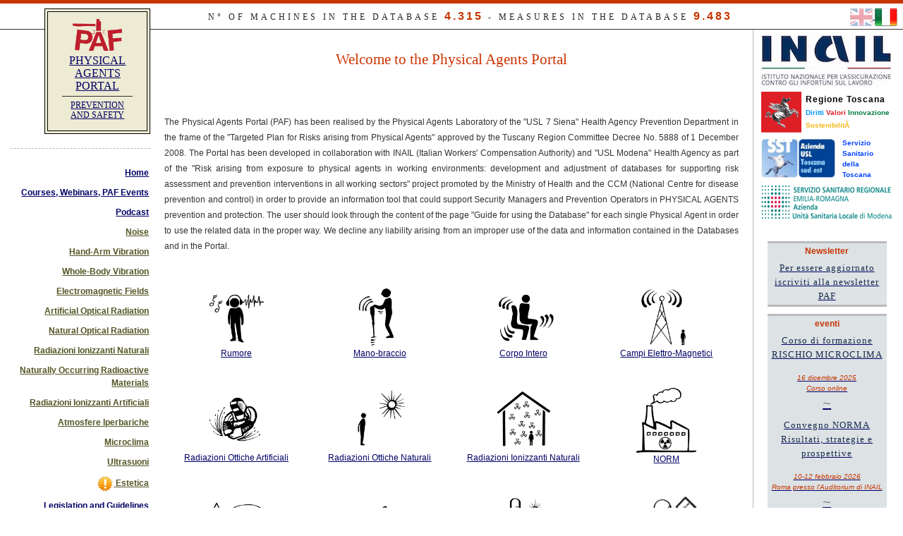

--- FILE ---
content_type: text/html; charset=utf-8
request_url: https://www.portaleagentifisici.it/?lg=EN&id=173
body_size: 6812
content:
<!doctype html>
<html>
    <head>
        <meta name="description" content="Portale Agenti Fisici, prevenzione e sicurezza nei luoghi di lavoro" />
        <meta name="keywords" content="agenti fisici, radiazioni ottiche, campi elettromagnetici, vibrazioni" />
        <meta name="author" content="PAF Team" />
        <meta name="copyright" content="2010" />
        <meta name="email" content="info@portaleagentifisici.it" />
        <meta name="Charset" content="UTF-8" />
        <meta name="Rating" content="General" />
        <meta name="Distribution" content="Global" />

        <!-- Required meta tags -->
        <meta charset="utf-8">
        <meta name="viewport" content="width=device-width, initial-scale=1, shrink-to-fit=no">

        <!-- Bootstrap CSS -->
        <link rel="stylesheet" href="bootstrap-4.4.1/css/bootstrap.min.css">

        <link rel="stylesheet" href="css/paf_style_2020.css" >


        <script>
        var language = 'EN';
        </script>

        <script src="js/jquery/jquery-3.4.1.min.js" ></script>
        <script src="js/paf_base_front_end.js" ></script>

        <script> var browser = { type:'not ie', version: null}  </script>
        <!--[if IE]> <script> var browser = { type:'MSIE', version: null};  </script> <![endif]-->
        <!--[if IE 6]> <script> var browser = { type:'MSIE', version: 6};  </script> <![endif]-->
        <!--[if IE 7]> <script> var browser = { type:'MSIE', version: 7};  </script> <![endif]-->
        <!--[if IE 8]> <script> var browser = { type:'MSIE', version: 8};  </script> <![endif]-->
        <!--[if IE 9]> <script> var browser = { type:'MSIE', version: 9};  </script> <![endif]-->
        <!--[if IE 10]> <script> var browser = { type:'MSIE', version: 10};  </script> <![endif]-->


    <title> ISPESL vibration database - PAF - Physical Agents Portal</title>


</head>
<body>

<script>
    $(document).ready(function(){
        //btn_menu()
    });
</script>

<div class="container-fluid" style="border-top: 5px solid #C73500;">
    <div class="row" style="border-bottom: 1px solid #333;">

        <div class="col-3 d-lg-none">
            <img id="icona-btn-menu" src="bootstrap-4.4.1/icons/list.svg" style="height: 40px; cursor: pointer;" onclick="btn_menu()">
        </div>
        <div class="col d-lg-none text-center" style=" padding-bottom: 4px;">
            <a href="/"><img  src="IMG/loghi/2019_logo_xl.png" style="height: 35px;"></a>
        </div>


        <div class="col-3 col-lg-12" >
            <div id="spot_intestazione" class="text-left" style=" line-height: 36px;">
                <div class="d-none d-lg-block" style="padding-left: 280px;">
                    N° of machines in the database <span class="numeri_spot">4.315</span>  - MEASURES IN THE DATABASE <span class="numeri_spot">9.483</span>                </div>
            </div>

            <!-- BEGIN BOX SELEZIONE LINGUA -->
            <div id="lingue" class="text-right"  style="display: inline-block">
                <a href="?lg=EN&id=173" title="Show PAF in english">
                    <img src="IMG/flag/eng.png" border="0"
                        style="opacity:0.4;filter:alpha(opacity=40)"                     />
                </a>
                <a href="?lg=IT&id=173" title="Visualizza PAF in italiano">
                    <img src="IMG/flag/ita.png" border="0"
                                            />
                </a>
            </div>
            <!-- END BOX SELEZIONE LINGUA -->
        </div>
    </div>

    <div id="mobile-menu-container" class="d-none">
        <div class="menuLine   ">  <a href="index.php?lg=EN">Home</a></div><div class="menuLine   ">  <a href="fo_eventi_corsi.php?lg=EN">Courses, Webinars, PAF Events</a></div><div class="menuLine   ">  <a href="fo_podcast.php?lg=EN">Podcast</a></div><div class="menuLine agente_fisico has_child ">  <a href="fo_rumore_index.php?lg=EN">Noise</a><div class="sub_menuLine    d-none ">  <a href="fo_rumore_index.php?lg=EN">Risk Description</a></div><div class="sub_menuLine    d-none ">  <a href="fo_rumore_normativa.php?lg=EN">Legislation</a></div><div class="sub_menuLine    d-none ">  <a href="fo_rumore_valutazione.php?lg=EN">Assessment</a></div><div class="sub_menuLine    d-none ">  <a href="fo_rumore_calcolatori.php?lg=EN">Calcolatori</a></div><div class="sub_menuLine    d-none ">  <a href="fo_rumore_banche_dati.php?lg=EN">Banca dati</a></div><div class="sub_menuLine    d-none ">  <a href="fo_rumore_bonifiche_list.php?lg=EN">Noise remediation Database</a></div><div class="sub_menuLine    d-none ">  <a href="fo_rumore_prevenzione_e_protezione.php?lg=EN">Prevention and protection</a></div><div class="sub_menuLine    d-none ">  <a href="fo_rumore_documentazione.php?lg=EN">Documentation</a></div><div class="sub_menuLine    d-none ">  <a href="faq_explorer_rumore.php?lg=EN"><img src="IMG/alert_icon.png"> FAQ Rumore</a></div></div><div class="menuLine agente_fisico has_child ">  <a href="fo_hav_index.php?lg=EN">Hand-Arm Vibration</a><div class="sub_menuLine    d-none ">  <a href="fo_hav_index.php?lg=EN">Risk description</a></div><div class="sub_menuLine    d-none ">  <a href="fo_hav_guida_uso_banca_dati.php?lg=EN">Guide for using the Database</a></div><div class="sub_menuLine    d-none ">  <a href="fo_hav_list_macchinari_avanzata.php?lg=EN&page=0">Database</a></div><div class="sub_menuLine    d-none ">  <a href="fo_hav_valutazione.php?lg=EN">Step-by-step assessment procedure</a></div><div class="sub_menuLine    d-none ">  <a href="fo_hav_normativa.php?lg=EN">Legislation</a></div><div class="sub_menuLine    d-none ">  <a href="fo_hav_esposizione.php?lg=EN">Exposure calculator</a></div><div class="sub_menuLine    d-none ">  <a href="fo_hav_prevenzione_e_protezione.php?lg=EN">Prevention and protection</a></div><div class="sub_menuLine    d-none ">  <a href="fo_hav_documentazione.php?lg=EN">Documentation</a></div><div class="sub_menuLine    d-none ">  <a href="faq_explorer_hav.php?lg=EN"><img src="IMG/alert_icon.png"> FAQ Manobraccio</a></div></div><div class="menuLine agente_fisico has_child ">  <a href="fo_wbv_index.php?lg=EN">Whole-Body Vibration</a><div class="sub_menuLine    d-none ">  <a href="fo_wbv_index.php?lg=EN">Risk description</a></div><div class="sub_menuLine    d-none ">  <a href="fo_wbv_guida_uso_bancadati.php?lg=EN">Guide for using the Database</a></div><div class="sub_menuLine    d-none ">  <a href="fo_wbv_list_macchinari_avanzata.php?lg=EN&page=0">Database</a></div><div class="sub_menuLine    d-none ">  <a href="fo_wbv_valutazione.php?lg=EN">Step-by-step assessment procedure</a></div><div class="sub_menuLine    d-none ">  <a href="fo_wbv_normativa.php?lg=EN">Legislation</a></div><div class="sub_menuLine    d-none ">  <a href="fo_wbv_esposizione.php?lg=EN">Exposure calculator</a></div><div class="sub_menuLine    d-none ">  <a href="fo_wbv_prevenzione_e_protezione.php?lg=EN">Prevention and protection</a></div><div class="sub_menuLine    d-none ">  <a href="fo_wbv_documentazione.php?lg=EN">Documentation</a></div><div class="sub_menuLine    d-none ">  <a href="faq_explorer_wbv.php?lg=EN"><img src="IMG/alert_icon.png"> FAQ Corpo Intero</a></div></div><div class="menuLine agente_fisico has_child ">  <a href="fo_campi_elettromagnetici_index.php?lg=EN">Electromagnetic Fields</a><div class="sub_menuLine    d-none ">  <a href="fo_campi_elettromagnetici_index.php?lg=EN">Risk description</a></div><div class="sub_menuLine    d-none ">  <a href="fo_campi_elettromagnetici_guida_uso_banca_dati.php?lg=EN">Guide for using the Database</a></div><div class="sub_menuLine    d-none ">  <a href="fo_campi_elettromagnetici_list_macchinari_avanzata.php?lg=EN&page=0">Database</a></div><div class="sub_menuLine    d-none ">  <a href="fo_campi_elettromagnetici_valutazione.php?lg=EN">Assessment</a></div><div class="sub_menuLine    d-none ">  <a href="fo_campi_elettromagnetici_normativa.php?lg=EN">Legislation</a></div><div class="sub_menuLine    d-none ">  <a href="fo_campi_elettromagnetici_calcolo_esposizione.php?lg=EN">Exposure calculator</a></div><div class="sub_menuLine    d-none ">  <a href="fo_campi_elettromagnetici_prevenzione_e_protezione.php?lg=EN">Prevention and protection</a></div><div class="sub_menuLine    d-none ">  <a href="fo_campi_elettromagnetici_documentazione.php?lg=EN">Documentation</a></div><div class="sub_menuLine    d-none ">  <a href="faq_explorer_cem.php?lg=EN">FAQ</a></div></div><div class="menuLine agente_fisico has_child ">  <a href="fo_ro_artificiali_index.php?lg=EN">Artificial Optical Radiation</a><div class="sub_menuLine    d-none ">  <a href="fo_ro_artificiali_index.php?lg=EN">Risk description</a></div><div class="sub_menuLine    d-none ">  <a href="fo_ro_artificiali_guida_uso_banca_dati.php?lg=EN">Guide for using the Database</a></div><div class="sub_menuLine    d-none ">  <a href="fo_ro_artificiali_list_macchinari_avanzata.php?lg=EN&page=0">Database</a></div><div class="sub_menuLine    d-none ">  <a href="fo_ro_artificiali_calcolatori.php?id=173&lg=EN">Calcolatori e procedure</a></div><div class="sub_menuLine    d-none ">  <a href="fo_ro_artificiali_riflettanza_materiali_guida.php?lg=EN">Guide for using the Material Reflectance database</a></div><div class="sub_menuLine    d-none ">  <a href="fo_ro_artificiali_riflettanza_materiali.php?lg=EN">Material Reflectance Database</a></div><div class="sub_menuLine    d-none ">  <a href="fo_ro_artificiali_valutazione.php?lg=EN">Assessment</a></div><div class="sub_menuLine    d-none ">  <a href="fo_ro_artificiali_normativa.php?lg=EN">Legislation</a></div><div class="sub_menuLine    d-none ">  <a href="fo_ro_artificiali_prevenzione_e_protezione.php?lg=EN">Prevention and protection</a></div><div class="sub_menuLine    d-none ">  <a href="fo_ro_artificiali_documentazione.php?lg=EN">Documentation</a></div></div><div class="menuLine agente_fisico has_child ">  <a href="fo_ro_naturali_index.php?lg=EN">Natural Optical Radiation</a><div class="sub_menuLine    d-none ">  <a href="fo_ro_naturali_index.php?lg=EN">Risk description</a></div><div class="sub_menuLine    d-none ">  <a href="fo_ro_naturali_app_sole_sicuro.php?lg=EN">App Sole Sicuro Beta</a></div><div class="sub_menuLine    d-none ">  <a href="fo_ro_naturali_valutarione.php?lg=EN">Evaluation</a></div><div class="sub_menuLine    d-none ">  <a href="fo_ro_naturali_normativa.php?lg=EN">Legislation</a></div><div class="sub_menuLine    d-none ">  <a href="fo_ro_naturali_calcolo_esposizione.php?lg=EN">Exposure calculator</a></div><div class="sub_menuLine    d-none ">  <a href="fo_ro_naturali_prevenzione_e_protezione.php?lg=EN">Prevention and protection</a></div><div class="sub_menuLine    d-none ">  <a href="fo_ro_naturali_documentazione.php?lg=EN">Documentation</a></div><div class="sub_menuLine    d-none ">  <a href="faq_explorer_ron.php?lg=EN">FAQ Radiazione Solare</a></div></div><div class="menuLine agente_fisico has_child ">  <a href="fo_ionizzanti_index.php?lg=EN">Radiazioni Ionizzanti Naturali</a><div class="sub_menuLine    d-none ">  <a href="fo_ionizzanti_index.php?lg=EN">Descrizione</a></div><div class="sub_menuLine    d-none ">  <a href="fo_ionizzanti_normativa.php?lg=EN">Normativa</a></div><div class="sub_menuLine    d-none ">  <a href="fo_ionizzanti_metodiche.php?lg=EN">Metodiche di valutazione del rischio</a></div><div class="sub_menuLine    d-none ">  <a href="fo_ionizzanti_prevenszione_e_protezione.php?lg=EN">Prevenzione e protezione</a></div><div class="sub_menuLine    d-none ">  <a href="fo_ionizzanti_documentazione.php?lg=EN">Documentazione</a></div></div><div class="menuLine agente_fisico has_child ">  <a href="fo_ionizzanti_norm_index.php?lg=EN">Naturally Occurring Radioactive Materials</a><div class="sub_menuLine    d-none ">  <a href="fo_ionizzanti_norm_banca_dati.php?lg=EN">NORM database</a></div><div class="sub_menuLine    d-none ">  <a href="fo_ionizzanti_norm_index.php?lg=EN">Risk description</a></div><div class="sub_menuLine    d-none ">  <a href="fo_ionizzanti_norm_normativa.php?lg=EN">Legislation</a></div><div class="sub_menuLine    d-none ">  <a href="fo_ionizzanti_calc_init.php?lg=EN">Dose calculator</a></div><div class="sub_menuLine    d-none ">  <a href="fo_ionizzanti_norm_metodiche.php?lg=EN">Risk assessment methodology </a></div><div class="sub_menuLine    d-none ">  <a href="fo_ionizzanti_norm_prevenszione_e_protezione.php?lg=EN">Prevention and protection measures</a></div><div class="sub_menuLine    d-none ">  <a href="fo_ionizzanti_norm_documentazione.php?lg=EN">Documentation</a></div></div><div class="menuLine agente_fisico has_child ">  <a href="fo_ria_index.php?lg=EN">Radiazioni Ionizzanti Artificiali</a><div class="sub_menuLine    d-none ">  <a href="fo_ria_index.php?lg=EN">Descrizione</a></div><div class="sub_menuLine    d-none ">  <a href="fo_ria_normativa.php?lg=EN">Normativa</a></div><div class="sub_menuLine    d-none ">  <a href="fo_ria_metodiche.php?lg=EN">Metodiche di valutazione del rischio</a></div><div class="sub_menuLine    d-none ">  <a href="fo_ria_prevenszione_e_protezione.php?lg=EN">Prevenzione e protezione</a></div><div class="sub_menuLine    d-none ">  <a href="fo_ria_documentazione.php?lg=EN">Documentazione</a></div></div><div class="menuLine agente_fisico has_child ">  <a href="fo_iperbariche_index.php?lg=EN">Atmosfere Iperbariche</a><div class="sub_menuLine    d-none ">  <a href="fo_iperbariche_index.php?lg=EN">Descrizione del rischio</a></div><div class="sub_menuLine    d-none ">  <a href="fo_iperbariche_normativa.php?lg=EN">Normativa</a></div><div class="sub_menuLine    d-none ">  <a href="fo_iperbariche_valutazione.php?lg=EN">Valutazione</a></div><div class="sub_menuLine    d-none ">  <a href="fo_iperbariche_prevenzione_e_protezione.php?lg=EN">Prevenzione e protezione</a></div><div class="sub_menuLine    d-none ">  <a href="fo_iperbariche_documentazione.php?lg=EN">Documentazione</a></div><div class="sub_menuLine    d-none ">  <a href="fo_iperbariche_schede_informative.php?lg=EN">Schede informative</a></div></div><div class="menuLine agente_fisico has_child ">  <a href="fo_microclima_index.php?lg=EN">Microclima</a><div class="sub_menuLine    d-none ">  <a href="fo_microclima_index.php?lg=EN">Descrizione del rischio</a></div><div class="sub_menuLine    d-none ">  <a href="fo_microclima_normativa.php?lg=EN">Normativa</a></div><div class="sub_menuLine    d-none ">  <a href="fo_microclima_metodiche.php?lg=EN">Metodiche di valutazione del rischio</a></div><div class="sub_menuLine    d-none ">  <a href="fo_microclima_calcolo_stress_termico.php?lg=EN">Calcolatori Stress Termico</a></div><div class="sub_menuLine    d-none ">  <a href="fo_microclima_prevenszione_e_protezione.php?lg=EN">Prevenzione e protezione</a></div><div class="sub_menuLine    d-none ">  <a href="fo_microclima_documentazione.php?lg=EN">Documentazione</a></div><div class="sub_menuLine    d-none ">  <a href="fo_microclima_worklimate.php?lg=EN">Progetto Worklimate</a></div><div class="sub_menuLine    d-none ">  <a href="faq_explorer_microclima.php?lg=EN"><img src="IMG/alert_icon.png"> FAQ Microclima</a></div></div><div class="menuLine agente_fisico has_child ">  <a href="fo_ultrasuoni_index.php?lg=EN">Ultrasuoni</a><div class="sub_menuLine    d-none ">  <a href="fo_ultrasuoni_index.php?lg=EN">Descrizione del rischio</a></div><div class="sub_menuLine    d-none ">  <a href="fo_ultrasuoni_valutazione.php?lg=EN">Valutazione del rischio</a></div><div class="sub_menuLine    d-none ">  <a href="fo_ultrasuoni_normativa.php?lg=EN">Normativa</a></div><div class="sub_menuLine    d-none ">  <a href="fo_ultrasuoni_prevenzione.php?lg=EN">Prevenzione e protezione</a></div><div class="sub_menuLine    d-none ">  <a href="fo_ultrasuoni_documentazione.php?lg=EN">Documentazione</a></div><div class="sub_menuLine    d-none ">  <a href="faq_explorer_ultrasuoni.php?lg=EN"><img src="IMG/alert_icon.png"> FAQ Ultrasuoni</a></div></div><div class="menuLine agente_fisico has_child ">  <a href="fo_estetica_index.php?lg=EN"><img src="IMG/alert_icon.png"> Estetica</a><div class="sub_menuLine    d-none ">  <a href="fo_estetica_index.php?lg=EN">Description of the risk</a></div><div class="sub_menuLine    d-none ">  <a href="fo_estetica_normativa.php?lg=EN">Normativa e contenuto</a></div><div class="sub_menuLine    d-none ">  <a href="fo_estetica_list.php?lg=EN">Attrezzature</a></div></div><div class="menuLine   ">  <a href="fo_normative_e_documentazione.php?lg=EN">Legislation and Guidelines</a></div><div class="menuLine   ">  <a href="fo_contatti.php?lg=EN">Contacts</a></div><div class="menuLine   ">  <a href="fo_chi_siamo.php?lg=EN">Who we are</a></div><div class="menuLine   ">  <a href="fo_newsletter.php?lg=EN">Newsletter</a></div><div class="menuLine   ">  <a href="fo_fornitura_dati.php?lg=EN">Documentation for Data Provision</a></div><div class="menuLine   ">  <a href="fo_materiale_didattico.php?lg=EN">Educational Materials</a></div><div class="menuLine   ">  <a href="faq_explorer.php?lg=EN"><img src="IMG/alert_icon.png"> FAQ</a></div>    </div>

    <div class="row justify-content-md-center off-menu">
        <div class="d-none d-lg-block col-md-3 col-lg-2 text-right"  style="padding-right: 0px; margin-top: -30px;">
            <div id="apDiv1">
                <a href="/">
                    <div id="secondoRiquadro">
                        <img  src="IMG/loghi/2019_logo_xl.png" style="width: 70px;">
                                <div class="sottotitolo">
            <a href="index.php?lg=EN&id=173" title="HOME ">
                PHYSICAL AGENTS PORTAL             </a>
        </div>

        <div class="sottotitolo2">
            <a href="index.php?lg=EN&id=173" title="HOME ">
                PREVENTION AND SAFETY            </a>
        </div>

                            </div>
                </a>
            </div>
            <div id="paf_menu" class="menu text-right" style="margin-top: 20px; padding-top: 20px; border-top: 1px dashed #BBBBBB;">
                <div class="menuLine   ">  <a href="index.php?lg=EN">Home</a></div><div class="menuLine   ">  <a href="fo_eventi_corsi.php?lg=EN">Courses, Webinars, PAF Events</a></div><div class="menuLine   ">  <a href="fo_podcast.php?lg=EN">Podcast</a></div><div class="menuLine agente_fisico has_child ">  <a href="fo_rumore_index.php?lg=EN">Noise</a><div class="sub_menuLine    d-none ">  <a href="fo_rumore_index.php?lg=EN">Risk Description</a></div><div class="sub_menuLine    d-none ">  <a href="fo_rumore_normativa.php?lg=EN">Legislation</a></div><div class="sub_menuLine    d-none ">  <a href="fo_rumore_valutazione.php?lg=EN">Assessment</a></div><div class="sub_menuLine    d-none ">  <a href="fo_rumore_calcolatori.php?lg=EN">Calcolatori</a></div><div class="sub_menuLine    d-none ">  <a href="fo_rumore_banche_dati.php?lg=EN">Banca dati</a></div><div class="sub_menuLine    d-none ">  <a href="fo_rumore_bonifiche_list.php?lg=EN">Noise remediation Database</a></div><div class="sub_menuLine    d-none ">  <a href="fo_rumore_prevenzione_e_protezione.php?lg=EN">Prevention and protection</a></div><div class="sub_menuLine    d-none ">  <a href="fo_rumore_documentazione.php?lg=EN">Documentation</a></div><div class="sub_menuLine    d-none ">  <a href="faq_explorer_rumore.php?lg=EN"><img src="IMG/alert_icon.png"> FAQ Rumore</a></div></div><div class="menuLine agente_fisico has_child ">  <a href="fo_hav_index.php?lg=EN">Hand-Arm Vibration</a><div class="sub_menuLine    d-none ">  <a href="fo_hav_index.php?lg=EN">Risk description</a></div><div class="sub_menuLine    d-none ">  <a href="fo_hav_guida_uso_banca_dati.php?lg=EN">Guide for using the Database</a></div><div class="sub_menuLine    d-none ">  <a href="fo_hav_list_macchinari_avanzata.php?lg=EN&page=0">Database</a></div><div class="sub_menuLine    d-none ">  <a href="fo_hav_valutazione.php?lg=EN">Step-by-step assessment procedure</a></div><div class="sub_menuLine    d-none ">  <a href="fo_hav_normativa.php?lg=EN">Legislation</a></div><div class="sub_menuLine    d-none ">  <a href="fo_hav_esposizione.php?lg=EN">Exposure calculator</a></div><div class="sub_menuLine    d-none ">  <a href="fo_hav_prevenzione_e_protezione.php?lg=EN">Prevention and protection</a></div><div class="sub_menuLine    d-none ">  <a href="fo_hav_documentazione.php?lg=EN">Documentation</a></div><div class="sub_menuLine    d-none ">  <a href="faq_explorer_hav.php?lg=EN"><img src="IMG/alert_icon.png"> FAQ Manobraccio</a></div></div><div class="menuLine agente_fisico has_child ">  <a href="fo_wbv_index.php?lg=EN">Whole-Body Vibration</a><div class="sub_menuLine    d-none ">  <a href="fo_wbv_index.php?lg=EN">Risk description</a></div><div class="sub_menuLine    d-none ">  <a href="fo_wbv_guida_uso_bancadati.php?lg=EN">Guide for using the Database</a></div><div class="sub_menuLine    d-none ">  <a href="fo_wbv_list_macchinari_avanzata.php?lg=EN&page=0">Database</a></div><div class="sub_menuLine    d-none ">  <a href="fo_wbv_valutazione.php?lg=EN">Step-by-step assessment procedure</a></div><div class="sub_menuLine    d-none ">  <a href="fo_wbv_normativa.php?lg=EN">Legislation</a></div><div class="sub_menuLine    d-none ">  <a href="fo_wbv_esposizione.php?lg=EN">Exposure calculator</a></div><div class="sub_menuLine    d-none ">  <a href="fo_wbv_prevenzione_e_protezione.php?lg=EN">Prevention and protection</a></div><div class="sub_menuLine    d-none ">  <a href="fo_wbv_documentazione.php?lg=EN">Documentation</a></div><div class="sub_menuLine    d-none ">  <a href="faq_explorer_wbv.php?lg=EN"><img src="IMG/alert_icon.png"> FAQ Corpo Intero</a></div></div><div class="menuLine agente_fisico has_child ">  <a href="fo_campi_elettromagnetici_index.php?lg=EN">Electromagnetic Fields</a><div class="sub_menuLine    d-none ">  <a href="fo_campi_elettromagnetici_index.php?lg=EN">Risk description</a></div><div class="sub_menuLine    d-none ">  <a href="fo_campi_elettromagnetici_guida_uso_banca_dati.php?lg=EN">Guide for using the Database</a></div><div class="sub_menuLine    d-none ">  <a href="fo_campi_elettromagnetici_list_macchinari_avanzata.php?lg=EN&page=0">Database</a></div><div class="sub_menuLine    d-none ">  <a href="fo_campi_elettromagnetici_valutazione.php?lg=EN">Assessment</a></div><div class="sub_menuLine    d-none ">  <a href="fo_campi_elettromagnetici_normativa.php?lg=EN">Legislation</a></div><div class="sub_menuLine    d-none ">  <a href="fo_campi_elettromagnetici_calcolo_esposizione.php?lg=EN">Exposure calculator</a></div><div class="sub_menuLine    d-none ">  <a href="fo_campi_elettromagnetici_prevenzione_e_protezione.php?lg=EN">Prevention and protection</a></div><div class="sub_menuLine    d-none ">  <a href="fo_campi_elettromagnetici_documentazione.php?lg=EN">Documentation</a></div><div class="sub_menuLine    d-none ">  <a href="faq_explorer_cem.php?lg=EN">FAQ</a></div></div><div class="menuLine agente_fisico has_child ">  <a href="fo_ro_artificiali_index.php?lg=EN">Artificial Optical Radiation</a><div class="sub_menuLine    d-none ">  <a href="fo_ro_artificiali_index.php?lg=EN">Risk description</a></div><div class="sub_menuLine    d-none ">  <a href="fo_ro_artificiali_guida_uso_banca_dati.php?lg=EN">Guide for using the Database</a></div><div class="sub_menuLine    d-none ">  <a href="fo_ro_artificiali_list_macchinari_avanzata.php?lg=EN&page=0">Database</a></div><div class="sub_menuLine    d-none ">  <a href="fo_ro_artificiali_calcolatori.php?id=173&lg=EN">Calcolatori e procedure</a></div><div class="sub_menuLine    d-none ">  <a href="fo_ro_artificiali_riflettanza_materiali_guida.php?lg=EN">Guide for using the Material Reflectance database</a></div><div class="sub_menuLine    d-none ">  <a href="fo_ro_artificiali_riflettanza_materiali.php?lg=EN">Material Reflectance Database</a></div><div class="sub_menuLine    d-none ">  <a href="fo_ro_artificiali_valutazione.php?lg=EN">Assessment</a></div><div class="sub_menuLine    d-none ">  <a href="fo_ro_artificiali_normativa.php?lg=EN">Legislation</a></div><div class="sub_menuLine    d-none ">  <a href="fo_ro_artificiali_prevenzione_e_protezione.php?lg=EN">Prevention and protection</a></div><div class="sub_menuLine    d-none ">  <a href="fo_ro_artificiali_documentazione.php?lg=EN">Documentation</a></div></div><div class="menuLine agente_fisico has_child ">  <a href="fo_ro_naturali_index.php?lg=EN">Natural Optical Radiation</a><div class="sub_menuLine    d-none ">  <a href="fo_ro_naturali_index.php?lg=EN">Risk description</a></div><div class="sub_menuLine    d-none ">  <a href="fo_ro_naturali_app_sole_sicuro.php?lg=EN">App Sole Sicuro Beta</a></div><div class="sub_menuLine    d-none ">  <a href="fo_ro_naturali_valutarione.php?lg=EN">Evaluation</a></div><div class="sub_menuLine    d-none ">  <a href="fo_ro_naturali_normativa.php?lg=EN">Legislation</a></div><div class="sub_menuLine    d-none ">  <a href="fo_ro_naturali_calcolo_esposizione.php?lg=EN">Exposure calculator</a></div><div class="sub_menuLine    d-none ">  <a href="fo_ro_naturali_prevenzione_e_protezione.php?lg=EN">Prevention and protection</a></div><div class="sub_menuLine    d-none ">  <a href="fo_ro_naturali_documentazione.php?lg=EN">Documentation</a></div><div class="sub_menuLine    d-none ">  <a href="faq_explorer_ron.php?lg=EN">FAQ Radiazione Solare</a></div></div><div class="menuLine agente_fisico has_child ">  <a href="fo_ionizzanti_index.php?lg=EN">Radiazioni Ionizzanti Naturali</a><div class="sub_menuLine    d-none ">  <a href="fo_ionizzanti_index.php?lg=EN">Descrizione</a></div><div class="sub_menuLine    d-none ">  <a href="fo_ionizzanti_normativa.php?lg=EN">Normativa</a></div><div class="sub_menuLine    d-none ">  <a href="fo_ionizzanti_metodiche.php?lg=EN">Metodiche di valutazione del rischio</a></div><div class="sub_menuLine    d-none ">  <a href="fo_ionizzanti_prevenszione_e_protezione.php?lg=EN">Prevenzione e protezione</a></div><div class="sub_menuLine    d-none ">  <a href="fo_ionizzanti_documentazione.php?lg=EN">Documentazione</a></div></div><div class="menuLine agente_fisico has_child ">  <a href="fo_ionizzanti_norm_index.php?lg=EN">Naturally Occurring Radioactive Materials</a><div class="sub_menuLine    d-none ">  <a href="fo_ionizzanti_norm_banca_dati.php?lg=EN">NORM database</a></div><div class="sub_menuLine    d-none ">  <a href="fo_ionizzanti_norm_index.php?lg=EN">Risk description</a></div><div class="sub_menuLine    d-none ">  <a href="fo_ionizzanti_norm_normativa.php?lg=EN">Legislation</a></div><div class="sub_menuLine    d-none ">  <a href="fo_ionizzanti_calc_init.php?lg=EN">Dose calculator</a></div><div class="sub_menuLine    d-none ">  <a href="fo_ionizzanti_norm_metodiche.php?lg=EN">Risk assessment methodology </a></div><div class="sub_menuLine    d-none ">  <a href="fo_ionizzanti_norm_prevenszione_e_protezione.php?lg=EN">Prevention and protection measures</a></div><div class="sub_menuLine    d-none ">  <a href="fo_ionizzanti_norm_documentazione.php?lg=EN">Documentation</a></div></div><div class="menuLine agente_fisico has_child ">  <a href="fo_ria_index.php?lg=EN">Radiazioni Ionizzanti Artificiali</a><div class="sub_menuLine    d-none ">  <a href="fo_ria_index.php?lg=EN">Descrizione</a></div><div class="sub_menuLine    d-none ">  <a href="fo_ria_normativa.php?lg=EN">Normativa</a></div><div class="sub_menuLine    d-none ">  <a href="fo_ria_metodiche.php?lg=EN">Metodiche di valutazione del rischio</a></div><div class="sub_menuLine    d-none ">  <a href="fo_ria_prevenszione_e_protezione.php?lg=EN">Prevenzione e protezione</a></div><div class="sub_menuLine    d-none ">  <a href="fo_ria_documentazione.php?lg=EN">Documentazione</a></div></div><div class="menuLine agente_fisico has_child ">  <a href="fo_iperbariche_index.php?lg=EN">Atmosfere Iperbariche</a><div class="sub_menuLine    d-none ">  <a href="fo_iperbariche_index.php?lg=EN">Descrizione del rischio</a></div><div class="sub_menuLine    d-none ">  <a href="fo_iperbariche_normativa.php?lg=EN">Normativa</a></div><div class="sub_menuLine    d-none ">  <a href="fo_iperbariche_valutazione.php?lg=EN">Valutazione</a></div><div class="sub_menuLine    d-none ">  <a href="fo_iperbariche_prevenzione_e_protezione.php?lg=EN">Prevenzione e protezione</a></div><div class="sub_menuLine    d-none ">  <a href="fo_iperbariche_documentazione.php?lg=EN">Documentazione</a></div><div class="sub_menuLine    d-none ">  <a href="fo_iperbariche_schede_informative.php?lg=EN">Schede informative</a></div></div><div class="menuLine agente_fisico has_child ">  <a href="fo_microclima_index.php?lg=EN">Microclima</a><div class="sub_menuLine    d-none ">  <a href="fo_microclima_index.php?lg=EN">Descrizione del rischio</a></div><div class="sub_menuLine    d-none ">  <a href="fo_microclima_normativa.php?lg=EN">Normativa</a></div><div class="sub_menuLine    d-none ">  <a href="fo_microclima_metodiche.php?lg=EN">Metodiche di valutazione del rischio</a></div><div class="sub_menuLine    d-none ">  <a href="fo_microclima_calcolo_stress_termico.php?lg=EN">Calcolatori Stress Termico</a></div><div class="sub_menuLine    d-none ">  <a href="fo_microclima_prevenszione_e_protezione.php?lg=EN">Prevenzione e protezione</a></div><div class="sub_menuLine    d-none ">  <a href="fo_microclima_documentazione.php?lg=EN">Documentazione</a></div><div class="sub_menuLine    d-none ">  <a href="fo_microclima_worklimate.php?lg=EN">Progetto Worklimate</a></div><div class="sub_menuLine    d-none ">  <a href="faq_explorer_microclima.php?lg=EN"><img src="IMG/alert_icon.png"> FAQ Microclima</a></div></div><div class="menuLine agente_fisico has_child ">  <a href="fo_ultrasuoni_index.php?lg=EN">Ultrasuoni</a><div class="sub_menuLine    d-none ">  <a href="fo_ultrasuoni_index.php?lg=EN">Descrizione del rischio</a></div><div class="sub_menuLine    d-none ">  <a href="fo_ultrasuoni_valutazione.php?lg=EN">Valutazione del rischio</a></div><div class="sub_menuLine    d-none ">  <a href="fo_ultrasuoni_normativa.php?lg=EN">Normativa</a></div><div class="sub_menuLine    d-none ">  <a href="fo_ultrasuoni_prevenzione.php?lg=EN">Prevenzione e protezione</a></div><div class="sub_menuLine    d-none ">  <a href="fo_ultrasuoni_documentazione.php?lg=EN">Documentazione</a></div><div class="sub_menuLine    d-none ">  <a href="faq_explorer_ultrasuoni.php?lg=EN"><img src="IMG/alert_icon.png"> FAQ Ultrasuoni</a></div></div><div class="menuLine agente_fisico has_child ">  <a href="fo_estetica_index.php?lg=EN"><img src="IMG/alert_icon.png"> Estetica</a><div class="sub_menuLine    d-none ">  <a href="fo_estetica_index.php?lg=EN">Description of the risk</a></div><div class="sub_menuLine    d-none ">  <a href="fo_estetica_normativa.php?lg=EN">Normativa e contenuto</a></div><div class="sub_menuLine    d-none ">  <a href="fo_estetica_list.php?lg=EN">Attrezzature</a></div></div><div class="menuLine   ">  <a href="fo_normative_e_documentazione.php?lg=EN">Legislation and Guidelines</a></div><div class="menuLine   ">  <a href="fo_contatti.php?lg=EN">Contacts</a></div><div class="menuLine   ">  <a href="fo_chi_siamo.php?lg=EN">Who we are</a></div><div class="menuLine   ">  <a href="fo_newsletter.php?lg=EN">Newsletter</a></div><div class="menuLine   ">  <a href="fo_fornitura_dati.php?lg=EN">Documentation for Data Provision</a></div><div class="menuLine   ">  <a href="fo_materiale_didattico.php?lg=EN">Educational Materials</a></div><div class="menuLine   ">  <a href="faq_explorer.php?lg=EN"><img src="IMG/alert_icon.png"> FAQ</a></div>            </div>
        </div>
        <div class="col-12 col-md-12 col-lg-8 " style="z-index: 999;padding-left: 20px; padding-right: 20px; padding-top: 20px;">
<p>
	<style type="text/css">
.TABELLA_AGENTI img:hover{
	background-color:#EDEBD3;
	-moz-border-radius: 10px 10px 10px 10px;
    border-radius: 10px 10px 10px 10px;
}	</style>
</p>
<h1>
	Welcome to the Physical Agents Portal</h1>
<h1>
	<br />
	&nbsp;</h1>
<div class="contenuti_text">
	The Physical Agents Portal (PAF) has been realised by the Physical Agents Laboratory of the &quot;USL 7 Siena&quot; Health Agency Prevention Department in the frame of the &quot;Targeted Plan for Risks arising from Physical Agents&quot; approved by the Tuscany Region Committee Decree No. 5888 of 1 December 2008. The Portal has been developed in collaboration with INAIL (Italian Workers&#39; Compensation Authority) and &quot;USL Modena&quot; Health Agency as part of the &quot;Risk arising from exposure to physical agents in working environments: development and adjustment of databases for supporting risk assessment and prevention interventions in all working sectors&quot; project promoted by the Ministry of Health and the CCM (National Centre for disease prevention and control) in order to provide an information tool that could support Security Managers and Prevention Operators in PHYSICAL AGENTS prevention and protection. The user should look through the content of the page &quot;Guide for using the Database&quot; for each single Physical Agent in order to use the related data in the proper way. We decline any liability arising from an improper use of the data and information contained in the Databases and in the Portal.</div>
<p>
	&nbsp;</p>


<!--  B E G I N      L O G H I     A G E N T I     D I    R I S C H I O   -->
<div class="container-fluid">
    <div class="row">
        <div class="col-3 text-center">
            <a href="/fo_rumore_index.php?lg=IT">
                <img src="IMG/loghi_monti/rumore.jpeg" style="width: 90px;">
                <BR>Rumore
            </a>
        </div>
        <div class="col-3 text-center">
            <a href="/fo_hav_index.php?lg=IT">
                <img src="IMG/loghi_monti/manobraccio.jpeg" style="width: 90px;">
                <BR>Mano-braccio
            </a>
        </div>
        <div class="col-3 text-center">
            <a href="/fo_wbv_index.php?lg=IT">
                <img src="IMG/loghi_monti/corpointero.jpeg" style="width: 90px;">
                <BR>Corpo Intero
            </a>
        </div>
        <div class="col-3 text-center">
            <a href="/fo_campi_elettromagnetici_index.php?lg=IT">
                <img src="IMG/loghi_monti/cem.jpeg" style="width: 90px;">
                <BR>Campi Elettro-Magnetici
            </a>
        </div>
    </div>
    <div class="clear" style="height: 40px;">&nbsp;</div>
    <div class="row">
        <div class="col-3 text-center">
            <a href="/fo_ro_artificiali_index.php?lg=IT">
                <img src="IMG/loghi_monti/roa.jpeg" style="width: 85px;margin-bottom: 5px">
                <BR>Radiazioni Ottiche Artificiali
            </a>
        </div>
        <div class="col-3 text-center">
            <a href="/fo_ro_naturali_index.php?lg=IT">
                <img src="IMG/loghi_monti/ron.jpeg" style="width: 85px;margin-bottom: 5px">
                <BR>Radiazioni Ottiche Naturali
            </a>
        </div>
        <div class="col-3 text-center">
            <a href="/fo_ionizzanti_index.php?lg=IT">
                <img src="IMG/loghi_monti/rin.jpeg" style="width: 85px;margin-bottom: 5px">
                <BR>Radiazioni Ionizzanti Naturali
            </a>
        </div>
        <div class="col-3 text-center">
            <a href="/fo_ionizzanti_norm_index.php?lg=IT">
                <img src="IMG/loghi_monti/rio.jpeg" style="width: 85px;">
                <BR>NORM
            </a>
        </div>
    </div>
    <div class="clear" style="height: 40px;">&nbsp;</div>
    <div class="row">
        <div class="col-3 text-center">
            <a href="/fo_ria_index.php?lg=IT">
                <img src="IMG/loghi_monti/ria.jpeg" style="width: 90px;">
                <BR>Radiazioni Ionizzanti Artificiali
            </a>
        </div>
        <div class="col-3 text-center">
            <a href="/fo_iperbariche_index.php?lg=IT">
                <img src="IMG/loghi_monti/atmipe.jpeg" style="width: 90px;">
                <BR>Atmosfere Iperbariche
            </a>
        </div>
        <div class="col-3 text-center">
            <a href="/fo_microclima_index.php?lg=IT">
                <img src="IMG/loghi_monti/microclima.jpeg" style="width: 90px;">
                <BR>Microclima
            </a>
        </div>
        <div class="col-3 text-center">
            <a href="/fo_ultrasuoni_index.php?lg=IT">
                 <img src="IMG/loghi_monti/ultrasuoni.jpeg" style="width: 90px;">
                <BR>Ultrasuoni/Infrasuoni
            </a>
        </div>
    </div>
</div>
<!--  E N D     L O G H I     A G E N T I     D I    R I S C H I O  -->





                    </div>
        <div class="col  d-none d-lg-block col-lg-2" style="padding-left: 0px;">
            <div id="colonnaSponsor">
	<div id="logoINAIL">
	  <table width="200" border="0">
          <tr>
            <td>
    			<a href="http://www.inail.it/" title="collegamento al sito inail">
            	<img src="IMG/loghi/Logo_INAIL.png" alt="logo" border="0" title="collegamento al sito inail" />
            	</a>
            </td>
        </tr>
      </table>
	</div>
	<div id="logoRegione">
	  <table width="200" border="0">
          <tr>
            <td width="57">
    			<a href="http://www.regione.toscana.it/" title="collegamento sito regione toscana">
            	<img src="IMG/loghi/logo_regione_toscana2.png" width="57" height="58" alt="logo regione toscana" border="0" />
            	</a>
            </td>
            <td width="127">
            	<div id="titolo_logo_regione">Regione Toscana</div>
            	<span id="sottotitolo1_logo_regione">Diritti</span>
            	<span id="sottotitolo2_logo_regione">Valori</span>
            	<span id="sottotitolo3_logo_regione">Innovazione</span>
            	<span id="sottotitolo4_logo_regione">SostenibilitÃ </span>
            </td>
        </tr>
      </table>
	</div>
	<div id="logoUsl">
	  <table width="200" border="0">
          <tr>
            <td width="105">
                <a href="http://www.usl7.toscana.it/" title="collegamento sito usl 7 siena">
                <img src="IMG/loghi/logo_usl_sud_est.png" alt="collegamento sito usl 7 siena" width="105" height="55" border="0" />
                </a>
             </td>  
            <td width="79">Servizio Sanitario <br /> della <br /> Toscana</td>
        </tr>
      </table>
	</div>
	<div id="logoAslModena">
	  <table width="200" border="0">
          <tr>
            <td>
    			<a href="http://www.ausl.mo.it/" title="collegamento sito asl modena">
            	<img src="IMG/loghi/logo_asl_modena.png" alt="collegamento sito asl modena" border="0" />
            	</a>
            </td>
        </tr>
      </table>
	</div>
    <div id="contenitore_colonna3">



    	<div class="boxCelestiniStileNazione">


            <div class="titolo_categoria_box_celestino">Newsletter</div>

            <a href="fo_newsletter.php?lg=EN" title="newsletter PAF">


                <div class="titolo_box_celestino">
                     <span style="font-size:13px; color:#172c4f;">
                         Per essere aggiornato iscriviti alla newsletter PAF
                     </span>
                </div>

            </a>

        </div>




        <div class="boxCelestiniStileNazione">


            <div class="titolo_categoria_box_celestino">eventi</div>

            <a href="fo_eventi_corsi.php?lg=EN" title="visualizza maggiori ettagli sull'evento">

                <!--
                <div class="titolo_box_celestino">
                     <span style="font-size:13px; color:#172c4f;">
                         Non ci sono eventi in programma,
                         Iscriviti alla newsletter per essere aggiornato.
                     </span>
                </div>
                <div class="tilde_box_celestino"> ~ </div>
                -->

                <div class="titolo_box_celestino">
                     <span style="font-size:13px; color:#172c4f;">
                         Corso di formazione<br>
                         RISCHIO MICROCLIMA
                     </span>
                </div>
                <div class="titolo_box_celestino">
                    <span style="font-size:13px;"><strong></strong></span>
                </div>
                <div class="data_box_celestino">  16 dicembre 2025 <br>
                    Corso online<br>
                </div>
                <div class="tilde_box_celestino"> ~ </div>
                <div class="titolo_box_celestino">
                     <span style="font-size:13px; color:#172c4f;">
                         Convegno NORMA<br>
                         Risultati, strategie e prospettive
                     </span>
                </div>
                <div class="titolo_box_celestino">
                    <span style="font-size:13px;"><strong></strong></span>
                </div>
                <div class="data_box_celestino"> 10-12 febbraio 2026<br>
                    Roma presso l'Auditorium di INAIL
                </div>
                <div class="tilde_box_celestino"> ~ </div>

                <div class="titolo_box_celestino">
                     <span style="font-size:13px; color:#172c4f;">
                         Corso di formazione<br>
                         MASTER DI 1° LIVELLO<br> ambiente, salute e cambiamenti climatici
                     </span>
                </div>
                <div class="titolo_box_celestino">
                    <span style="font-size:13px;"><strong></strong></span>
                </div>
                <div class="data_box_celestino"> febbraio-marzo 2026<br>
                    Universita' di Modena<br>
                </div>
                <div class="tilde_box_celestino"> ~ </div>

            </a>

        </div>


        
        
        
        
        
        
    	<div class="boxCelestiniStileNazione" >
        	<div class="titolo_categoria_box_celestino">news</div>
            <!--
            <div class="titolo_box_celestino"> <a href="fo_newsletter.php">NEWSLETTER PAF</a></div>
            <div class="tilde_box_celestino"> ~ </div>
            -->

            <div class="titolo_box_celestino">
                <a href="fo_podcast.php" title="visualizza dettagli notizia">
                    <span style="font-size:13px; color:#172c4f;">
                        Nuova Sezione Podcast
                    </span>
                    <div class="data_box_celestino"> 7 marzo 2023</div>
                </a>
            </div>
            <div class="tilde_box_celestino"> ~ </div>

            <div class="titolo_box_celestino">
                <a href="newsletter/newsletter_59.php" title="visualizza dettagli notizia">
                    <span style="font-size:13px; color:#172c4f;">
                        Disponibili Brochure Informative Prevenzione Rischio Caldo
                    </span>
                    <div class="data_box_celestino"> 9 maggio 2022</div>
                </a>
            </div>
            <div class="tilde_box_celestino"> ~ </div>

            <div class="titolo_box_celestino">
                <a href="newsletter/newsletter_59.php" title="visualizza dettagli notizia">
                    <span style="font-size:13px; color:#172c4f;">
                        Pubblicato il materiale didattico dei seminari rumore e vibrazioni
                    </span>
                    <div class="data_box_celestino"> 8 e 22 aprile 2022</div>
                </a>
            </div>
            <div class="tilde_box_celestino"> ~ </div>

            <div class="titolo_box_celestino">
                <a href="newsletter/newsletter_58.php" title="visualizza dettagli notizia">
                    <span style="font-size:13px; color:#172c4f;">
                        Pubblicato on-line Materiale Didattico Corso Radiazioni Ottiche del 24/11/21
                    </span>
                    <div class="data_box_celestino"> 7 dic 2021</div>
                </a>
            </div>
            <div class="tilde_box_celestino"> ~ </div>

            <div class="titolo_box_celestino">
                <a href="newsletter/newsletter_57.php" title="visualizza dettagli notizia">
                    <span style="font-size:13px; color:#172c4f;">
                        Sono consultabili on line sul Portale Agenti Fisici le nuove indicazioni operative per la
        prevenzione del rischio da agenti fisici
                    </span>
                    <div class="data_box_celestino"> 31 ago 2021</div>
                </a>
            </div>
            <div class="tilde_box_celestino"> ~ </div>

            <div class="titolo_box_celestino">
                <a href="newsletter/newsletter_56.php" title="visualizza dettagli notizia">
                    <span style="font-size:13px; color:#172c4f;">
                        Approvate le nuove Indicazioni Operative per la Prevenzione del Rischio da  Agenti Fisici
                    </span>
                    <div class="data_box_celestino"> 24 ago 2021</div>
                </a>
            </div>
            <div class="tilde_box_celestino"> ~ </div>



            <div class="titolo_box_celestino">
                <a href="newsletter/newsletter_55.php" title="visualizza dettagli notizia">
                    <span style="font-size:13px; color:#172c4f;">
                        Approvate  le Linee di Indirizzo su Prevenzione Rischio Microclima
                    </span>
                    <div class="data_box_celestino"> 19 ago 2021</div>
                </a>
            </div>
            <div class="tilde_box_celestino"> ~ </div>




            <div class="titolo_box_celestino">
                <a href="newsletter/newsletter_54.php" title="visualizza dettagli notizia">
                    <span style="font-size:13px; color:#172c4f;">
                        Prototipo di piattaforma previsionale di allerta per la prevenzione dei rischi
                        legati allo stress da caldo per i Lavoratori
                    </span>
                    <div class="data_box_celestino"> 24 mag 2021</div>
                </a>
            </div>
            <div class="tilde_box_celestino"> ~ </div>



            <div class="titolo_box_celestino">
                <a href="newsletter/newsletter_53.php" title="visualizza dettagli notizia">
                    <span style="font-size:13px; color:#172c4f;">
                        Disponibili on line alla sezione “Materiale Didattico” del PAF le presentazioni dei seguenti webinar AGENTI FISICI
                    </span>
                    <div class="data_box_celestino"> 1 feb 2021</div>
                </a>
            </div>
            <div class="tilde_box_celestino"> ~ </div>
            <div class="titolo_box_celestino">
                <a href="newsletter/newsletter_52.php" title="visualizza dettagli notizia">
                    <span style="font-size:13px; color:#172c4f;">
                        Lampade germicide UVC: nota informativa su rischi e allerte
                    </span>
                    <div class="data_box_celestino"> 20 ago 2020</div>
                </a>
            </div>
            <div class="tilde_box_celestino"> ~ </div>


            <div class="titolo_box_celestino">
                <a href="newsletter/newsletter_51.php" title="visualizza dettagli notizia">
                    <span style="font-size:13px; color:#172c4f;">
                        Indagini sul rischio da caldo per i lavoratori  - disponibili questionari on line
                    </span>
                    <div class="data_box_celestino"> 1 sett 2020</div>
                </a>
            </div>
            <div class="tilde_box_celestino"> ~ </div>


        </div>
    </div>
</div>

<div id="colonnaContenuti"> <!-- BEGIN CONTENTS -->

        </div>
    </div>
</div><!-- end of row -->
</div><!-- end of container -->



<div  id="piedipagina"  class="container-fluid" style="border-bottom: 5px solid #C73500;">
    <div class="row">
        <div class="col-12 col-md-3">
            <div class="text-right d-none d-block-md">
                <img src="IMG/loghi/2019_logo.png" style="width: 170px; padding-top: 20px;">
            </div>
            <div class=" text-center d-block-xs">
                <img src="IMG/loghi/2019_logo.png" style="width: 170px; padding-top: 20px;">
            </div>
        </div>
        <div class="col-12 col-md-6" style="text-transform:uppercase; padding-top: 20px; padding-bottom: 20px;">
            <div class="footerItems">
                <a href="fo_chi_siamo.php?lg=EN" title="Vai alla pagina chi siamo">
                    Who we are                </a>
            </div>
            <div class="footerItems">
                <a href="fo_termini_di_utilizzo.php?lg=EN" title="visualizza i termini di utilizzo del portale">
                    TERMS OF USE                </a>
            </div>
            <div class="footerItems">
                <a href="fo_contatti.php?lg=EN" title="visualizza informazioni per contattare il PAF">Contacts</a>
            </div>
            <div class="footerItems">
                <a href="fo_back_office_login.php" title="accedi all'area riservata del PAF">BACKOFFICE</a>
            </div>
            <div class="footerItems">LOADING TIME: 0.129 s. <!--FT= 18:23:24-->  </div>
            <div class="footerItems">
                <span class="d-block d-sm-none">XS</span>
                <span class="d-none d-sm-block d-md-none">SM</span>
                <span class="d-none d-md-block d-lg-none">MD</span>
                <span class="d-none d-lg-block d-xl-none">LG</span>
                <span class="d-none d-xl-block">XL</span>
            </div>
            <br>
            <div class="footerItems">
                <a href="/cdn-cgi/l/email-protection" class="__cf_email__" data-cfemail="51383f373e11213e2325303d343036343f25383738223832387f3825">[email&#160;protected]</a>
            </div>
            <br>
            <div class="footerItems">
                <a href="https://www.mirigoo.com/">Made by MIRIGOO</a>
            </div>

        </div>
    </div>
</div>










<script data-cfasync="false" src="/cdn-cgi/scripts/5c5dd728/cloudflare-static/email-decode.min.js"></script><script src="js/jquery/popper.min.js" ></script>
<script src="bootstrap-4.4.1/js/bootstrap.min.js" ></script>
<script type="text/javascript" src="js/jquery-cookies/jquery.cookie.js"></script>



<script>
    (function(i,s,o,g,r,a,m){i['GoogleAnalyticsObject']=r;i[r]=i[r]||function(){
        (i[r].q=i[r].q||[]).push(arguments)},i[r].l=1*new Date();a=s.createElement(o),
        m=s.getElementsByTagName(o)[0];a.async=1;a.src=g;m.parentNode.insertBefore(a,m)
    })(window,document,'script','https://www.google-analytics.com/analytics.js','ga');

    ga('create', 'UA-261514-11', 'auto');
    ga('send', 'pageview');

</script>


<script defer src="https://static.cloudflareinsights.com/beacon.min.js/vcd15cbe7772f49c399c6a5babf22c1241717689176015" integrity="sha512-ZpsOmlRQV6y907TI0dKBHq9Md29nnaEIPlkf84rnaERnq6zvWvPUqr2ft8M1aS28oN72PdrCzSjY4U6VaAw1EQ==" data-cf-beacon='{"version":"2024.11.0","token":"ced733e4aa3d4424ba86833dc72c0239","r":1,"server_timing":{"name":{"cfCacheStatus":true,"cfEdge":true,"cfExtPri":true,"cfL4":true,"cfOrigin":true,"cfSpeedBrain":true},"location_startswith":null}}' crossorigin="anonymous"></script>
</body>
</html>

--- FILE ---
content_type: text/plain
request_url: https://www.google-analytics.com/j/collect?v=1&_v=j102&a=474734616&t=pageview&_s=1&dl=https%3A%2F%2Fwww.portaleagentifisici.it%2F%3Flg%3DEN%26id%3D173&ul=en-us%40posix&dt=ISPESL%20vibration%20database%20-%20PAF%20-%20Physical%20Agents%20Portal&sr=1280x720&vp=1280x720&_u=IEBAAEABAAAAACAAI~&jid=1148596204&gjid=1781401443&cid=1053454574.1768411409&tid=UA-261514-11&_gid=783453803.1768411409&_r=1&_slc=1&z=1298095069
body_size: -454
content:
2,cG-Z95QRTGY7H